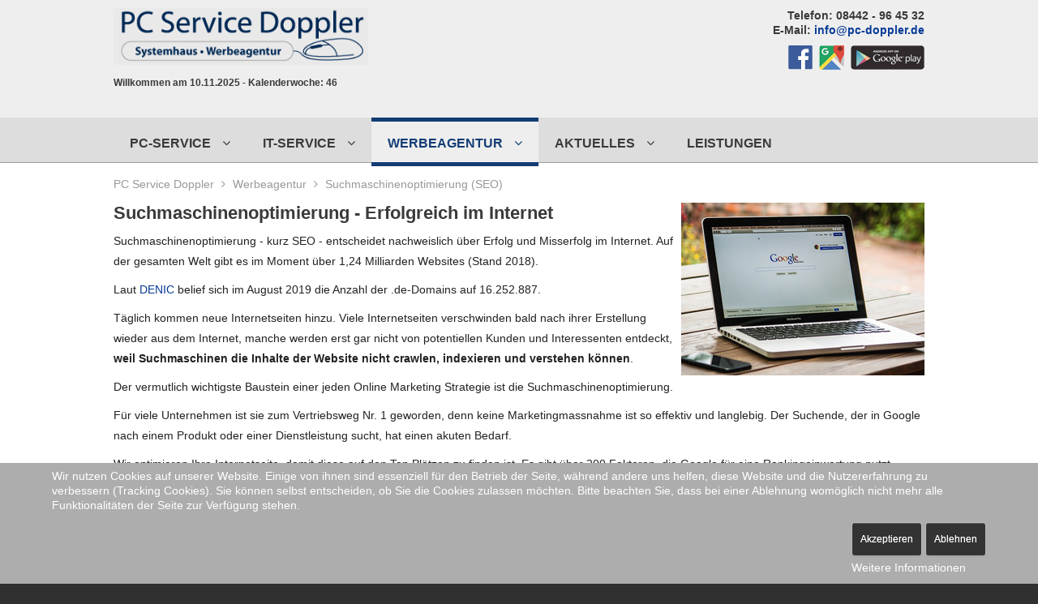

--- FILE ---
content_type: text/html; charset=utf-8
request_url: https://pc-doppler.de/werbeagentur/seo
body_size: 9414
content:






<!DOCTYPE html PUBLIC "-//W3C//DTD XHTML 1.0 Transitional//EN" "http://www.w3.org/TR/xhtml1/DTD/xhtml1-transitional.dtd">
<html xmlns="http://www.w3.org/1999/xhtml" xml:lang="de-de" lang="de-de" dir="ltr">

<head>
<script type="text/javascript">  (function(){   function blockCookies(disableCookies, disableLocal, disableSession){   if(disableCookies == 1){   if(!document.__defineGetter__){   Object.defineProperty(document, 'cookie',{   get: function(){ return ''; },   set: function(){ return true;}   });   }else{   var oldSetter = document.__lookupSetter__('cookie');   if(oldSetter) {   Object.defineProperty(document, 'cookie', {   get: function(){ return ''; },   set: function(v){   if(v.match(/reDimCookieHint\=/)) {   oldSetter.call(document, v);   }   return true;   }   });   }   }   var cookies = document.cookie.split(';');   for (var i = 0; i < cookies.length; i++) {   var cookie = cookies[i];   var pos = cookie.indexOf('=');   var name = '';   if(pos > -1){   name = cookie.substr(0, pos);   }else{   name = cookie;   }   if(name.match(/reDimCookieHint/)) {   document.cookie = name + '=; expires=Thu, 01 Jan 1970 00:00:00 GMT';   }   }   }   if(disableLocal == 1){   window.localStorage.clear();   window.localStorage.__proto__ = Object.create(window.Storage.prototype);   window.localStorage.__proto__.setItem = function(){ return undefined; };   }   if(disableSession == 1){   window.sessionStorage.clear();   window.sessionStorage.__proto__ = Object.create(window.Storage.prototype);   window.sessionStorage.__proto__.setItem = function(){ return undefined; };   }   }   blockCookies(1,1,1);   }());   </script>


  
  
<!-- Google tag (gtag.js) -->
<script async src="https://www.googletagmanager.com/gtag/js?id=G-TSDYNXMP90"></script>
<script>
  window.dataLayer = window.dataLayer || [];
  function gtag(){dataLayer.push(arguments);}
  gtag('js', new Date());

  gtag('config', 'G-TSDYNXMP90');
</script>

  <!-- Google Tag Manager -->
<script>(function(w,d,s,l,i){w[l]=w[l]||[];w[l].push({'gtm.start':
new Date().getTime(),event:'gtm.js'});var f=d.getElementsByTagName(s)[0],
j=d.createElement(s),dl=l!='dataLayer'?'&l='+l:'';j.async=true;j.src=
'https://www.googletagmanager.com/gtm.js?id='+i+dl;f.parentNode.insertBefore(j,f);
})(window,document,'script','dataLayer','GTM-K4SCKFSQ');</script>
<!-- End Google Tag Manager -->
  
  
<base href="https://pc-doppler.de/werbeagentur/seo" />
	<meta http-equiv="content-type" content="text/html; charset=utf-8" />
	<meta name="keywords" content="EDV Service, Computerdoktor, Laptopreparatur, Netzwerklösungen, IT-Systemhaus, Webdesign, Druckerei, Wolnzach, Pfaffenhofen" />
	<meta name="rights" content="PC Service Doppler Wolnzach 2024" />
	<meta name="description" content="EDV Service, Computerdoktor, Laptopreparatur, Netzwerklösungen, IT-Systemhaus, Webdesign, Druckerei, Wolnzach, Pfaffenhofen. Rufen Sie einfach an 08442-964532.


" />
	<meta name="generator" content="Joomla! - Open Source Content Management" />
	<title>Suchmaschinenoptimierung (SEO)</title>
	<link href="/templates/pcservicedoppler/favicon.ico" rel="shortcut icon" type="image/vnd.microsoft.icon" />
	<link href="/plugins/system/cookiehint/css/style.css?69795d9917ea2a36ffd82b895463721e" rel="stylesheet" type="text/css" />
	<style type="text/css">
#redim-cookiehint-bottom {position: fixed; z-index: 99999; left: 0px; right: 0px; bottom: 0px; top: auto !important;}
	</style>
	<script src="/media/jui/js/jquery.min.js?69795d9917ea2a36ffd82b895463721e" type="text/javascript"></script>
	<script src="/media/jui/js/jquery-noconflict.js?69795d9917ea2a36ffd82b895463721e" type="text/javascript"></script>
	<script src="/media/jui/js/jquery-migrate.min.js?69795d9917ea2a36ffd82b895463721e" type="text/javascript"></script>
	<script src="/media/jui/js/bootstrap.min.js?69795d9917ea2a36ffd82b895463721e" type="text/javascript"></script>

<meta name="viewport" content="width=device-width" />
<link rel="stylesheet" href="/templates/pcservicedoppler/css/styles.css" type="text/css" /> 
<link rel="stylesheet" href="/templates/pcservicedoppler/css/bootstrap.min.css" type="text/css" />
<link rel="stylesheet" href="/templates/pcservicedoppler/css/font-awesome.min.css" type="text/css" />
<!--[if IE 7]><link rel="stylesheet" href="/templates/pcservicedoppler/css/font-awesome-ie7.min.css" type="text/css" /><![endif]-->
<!--[if lt IE 9]><script src="http://html5shim.googlecode.com/svn/trunk/html5.js"></script><script src="http://css3-mediaqueries-js.googlecode.com/svn/trunk/css3-mediaqueries.js"></script><![endif]-->
<link href='http://fonts.googleapis.com/css?family=Droid+Sans:400,700' rel='stylesheet' type='text/css'>
<link href='http://fonts.googleapis.com/css?family=Sintony' rel='stylesheet' type='text/css'>
	<script type="text/javascript" src="/templates/pcservicedoppler/js/scroll.js"></script>
</head>
<body class="background">
 
  <!-- Google Tag Manager (noscript) -->
<noscript><iframe src="https://www.googletagmanager.com/ns.html?id=GTM-K4SCKFSQ"
height="0" width="0" style="display:none;visibility:hidden"></iframe></noscript>
<!-- End Google Tag Manager (noscript) -->
  
  
<script>
  (function(i,s,o,g,r,a,m){i['GoogleAnalyticsObject']=r;i[r]=i[r]||function(){
  (i[r].q=i[r].q||[]).push(arguments)},i[r].l=1*new Date();a=s.createElement(o),
  m=s.getElementsByTagName(o)[0];a.async=1;a.src=g;m.parentNode.insertBefore(a,m)
  })(window,document,'script','//www.google-analytics.com/analytics.js','ga');

  ga('create', 'UA-9466828-1', 'auto');
  ga('send', 'pageview');
gtag('config', 'AW-1067619430');
</script>  
  
<div class="back">
<div id="header-wrap" class="clr">
    	<div id="header" class="container row clr">   
            <div id="logo" class="col span_4">
				                            <a href="/"><img src="/templates/pcservicedoppler/images/logo.png" alt="Systemhaus Webagentur 85276 Pfaffenhofen Ilm" border="0"></a>
                 
                                                <div id="site-description"></div>
                  
            <h5 style="text-align: right\;"> Willkommen am 10.11.2025 - Kalenderwoche: 46</h5>          </div><!-- /logo -->
        	            <div id="top" class="col span_8">
				
				

<div class="custom"  >
	<p style="text-align: right;"><strong>Telefon: 08442 - 96 45 32 </strong> <br /><strong>E-Mail: <a href="mailto:info@pc-doppler.de">info@pc-doppler.de </a></strong></p>
<p style="text-align: right;">&nbsp;&nbsp; <a href="http://www.facebook.com/pcdoppler" target="_blank" rel="noopener noreferrer" title="Besuchen Sie uns auf Facebook!"><img src="/images/logo/fb-logo.png" alt="Besuchen Sie PC Service Doppler bei Facebook!" title="Facebook" />&nbsp;&nbsp;</a><a href="https://www.google.de/maps/place/PC+Service+Doppler+Pfaffenhofen/@48.613554,11.616657,15z/data=!4m2!3m1!1s0x0:0x6f584c22f98fb348" target="_blank" rel="noopener noreferrer" title="Anfahrt"><img src="/images/logo/maps-google-pcd.png" alt="Google Maps" title="Anfahrt" /></a>&nbsp; <a href="https://play.google.com/store/apps/details?id=com.Tobit.android.Slitte7026210374" target="_blank" rel="noopener noreferrer" title="APP"><img src="/images/logo/app-google-playstore-pcd.png" alt="PC Service Doppler APP" title="APP" /></a></p>
<p style="text-align: right;">&nbsp;</p></div>

				
				
				
				
				
				
			</div>
        	            

<div id="social">
		</div>
    	</div>
</div>

<div id="navbar-wrap">
    <nav id="navbar" class="container row clr">
    	<div id="navigation" class="span_12 col clr"> 
        	<script type="text/javascript">
	jQuery(document).ready(function($){
		$('#navbar-wrap').prepend('<a id="menu-icon"><span class="menu-icon-title">PC Service Doppler</span> <i class="icon-double-angle-down"></i> </a>');
		$("#menu-icon").on("click", function(){
			$("#navbar").slideToggle(500,"linear");
			$(this).toggleClass("active");
		});
	});
</script>
    
<ul class="menu ">
<li class="item-101 deeper parent"><a href="/" ><span class="menutitle">PC-SERVICE</span> <span class="menudesc"></span><i class="icon-angle-down"></i></a><ul class="sub-menu"><li class="item-212"><a href="/pc-service/pc-und-laptop-reparatur" ><span class="menutitle">PC und Laptop Reparatur</span> <span class="menudesc"></span></a></li><li class="item-214"><a href="/pc-service/virenentfernung" ><span class="menutitle">Virenentfernung</span> <span class="menudesc"></span></a></li><li class="item-213"><a href="/pc-service/verkauf" ><span class="menutitle">Laptop, PC &amp; Zubehör kaufen</span> <span class="menudesc"></span></a></li><li class="item-215"><a href="/pc-service/pc-bau-nach-wunsch" ><span class="menutitle">PC Bau nach Wunsch</span> <span class="menudesc"></span></a></li><li class="item-230"><a href="/pc-service/datenrettung" ><span class="menutitle">Datenrettung</span> <span class="menudesc"></span></a></li><li class="item-216"><a href="/pc-service/pc-reinigung" ><span class="menutitle">PC Reinigung</span> <span class="menudesc"></span></a></li><li class="item-217"><a href="/pc-service/langsamer-computer" ><span class="menutitle">Langsamer Computer</span> <span class="menudesc"></span></a></li><li class="item-218"><a href="/pc-service/probleme-beim-hochfahren" ><span class="menutitle">Probleme beim hochfahren</span> <span class="menudesc"></span></a></li><li class="item-223"><a href="/pc-service/internetanschluss-einrichten" ><span class="menutitle">Internetanschluss einrichten</span> <span class="menudesc"></span></a></li></ul></li><li class="item-220 deeper parent"><a href="/business-it-support" ><span class="menutitle">IT-Service</span> <span class="menudesc"></span><i class="icon-angle-down"></i></a><ul class="sub-menu"><li class="item-256"><a href="/business-it-support/it-beratung" ><span class="menutitle">IT Beratung</span> <span class="menudesc"></span></a></li><li class="item-229"><a href="/business-it-support/it-service-pfaffenhofen" ><span class="menutitle">IT Service Pfaffenhofen</span> <span class="menudesc"></span></a></li><li class="item-221"><a href="/business-it-support/stromsparender-server" ><span class="menutitle">Stromsparender Server</span> <span class="menudesc"></span></a></li><li class="item-258"><a href="/business-it-support/home-office" ><span class="menutitle">Home-Office</span> <span class="menudesc"></span></a></li><li class="item-228"><a href="/business-it-support/wartungsvertrag" ><span class="menutitle">Wartungsvertrag</span> <span class="menudesc"></span></a></li><li class="item-222"><a href="/business-it-support/telefonanlagen" ><span class="menutitle">Telefonanlagen</span> <span class="menudesc"></span></a></li><li class="item-224"><a href="/business-it-support/gäste-wlan" ><span class="menutitle">Gäste-WLAN </span> <span class="menudesc"></span></a></li><li class="item-227"><a href="/business-it-support/edv-umzug-it-transport" ><span class="menutitle">EDV Umzug / IT Transport</span> <span class="menudesc"></span></a></li><li class="item-219"><a href="/business-it-support/vor-ort-einrichtung" ><span class="menutitle">Vor-Ort-Einrichtung</span> <span class="menudesc"></span></a></li><li class="item-226"><a href="/business-it-support/fernwartung" ><span class="menutitle">Fernwartung</span> <span class="menudesc"></span></a></li></ul></li><li class="item-231 active deeper parent"><a href="/werbeagentur" ><span class="menutitle">Werbeagentur</span> <span class="menudesc"></span><i class="icon-angle-down"></i></a><ul class="sub-menu"><li class="item-242"><a href="/werbeagentur/joomla-webdesign-agentur" ><span class="menutitle">Joomla Webdesign Agentur </span> <span class="menudesc"></span></a></li><li class="item-250"><a href="/werbeagentur/joomla-update-service" ><span class="menutitle">Joomla-Update-Service</span> <span class="menudesc"></span></a></li><li class="item-233"><a href="/werbeagentur/joomla-wartungsvertrag" ><span class="menutitle">Joomla Wartungsvertrag </span> <span class="menudesc"></span></a></li><li class="item-232"><a href="/werbeagentur/joomla-gehackte-website" ><span class="menutitle">Joomla gehackte Website </span> <span class="menudesc"></span></a></li><li class="item-235"><a href="/werbeagentur/webhosting" ><span class="menutitle">Webhosting</span> <span class="menudesc"></span></a></li><li class="item-236"><a href="/werbeagentur/facebook-seiten-für-unternehmen" ><span class="menutitle">Facebookseite für Ihr Unternehmen</span> <span class="menudesc"></span></a></li><li class="item-237"><a href="/werbeagentur/google-adwords-sea" ><span class="menutitle">Google Adwords (SEA)</span> <span class="menudesc"></span></a></li><li class="item-238"><a href="/werbeagentur/google-eintrag" ><span class="menutitle">Google My Business Einträge</span> <span class="menudesc"></span></a></li><li class="item-234 current active"><a href="/werbeagentur/seo" ><span class="menutitle">Suchmaschinenoptimierung (SEO)</span> <span class="menudesc"></span></a></li><li class="item-243"><a href="/werbeagentur/logo-design" ><span class="menutitle">Logo-Design</span> <span class="menudesc"></span></a></li><li class="item-239"><a href="/werbeagentur/druckprodukte" ><span class="menutitle">Druckprodukte</span> <span class="menudesc"></span></a></li><li class="item-240"><a href="/werbeagentur/werbetechnik" ><span class="menutitle">Werbetechnik</span> <span class="menudesc"></span></a></li><li class="item-241"><a href="/werbeagentur/werbeartikel" ><span class="menutitle">Werbeartikel</span> <span class="menudesc"></span></a></li></ul></li><li class="item-102 deeper parent"><a href="/aktuelles-pc-doppler" ><span class="menutitle">Aktuelles</span> <span class="menudesc"></span><i class="icon-angle-down"></i></a><ul class="sub-menu"><li class="item-165"><a href="/aktuelles-pc-doppler/pc-tipps" ><span class="menutitle">PC-Tipps</span> <span class="menudesc"></span></a></li><li class="item-166"><a href="/aktuelles-pc-doppler/virenwarnung" ><span class="menutitle">Virenwarnung</span> <span class="menudesc"></span></a></li><li class="item-167"><a href="/aktuelles-pc-doppler/webagentur-joomla-pfaffenhofen" ><span class="menutitle">Webdesign</span> <span class="menudesc"></span></a></li><li class="item-251"><a href="/aktuelles-pc-doppler/joomla-news" ><span class="menutitle">Joomla-News</span> <span class="menudesc"></span></a></li></ul></li><li class="item-110"><a href="/laptop-reparieren-pfaffenhofen" ><span class="menutitle">Leistungen</span> <span class="menudesc"></span></a></li></ul>

         </div>            
    </nav>
</div>
<div class="clr"></div>
<div class="smartone"><a target='_blank' title='PC Service Doppler' href='http://www.pc-doppler.de/'>Netzwerkbetreuung</a> by <a target='_blank' title='PC Doppler' href='http://www.pc-doppler.de/'>PC Service Doppler</a></div>
<div id="wrapper-w">
<div id="wrapper" class="container row clr">
<div id="wrapper-i">
       
		                    
<div id="box-wrap" class="container row clr">
                	<div class="breadcrumbs">
<a href="/" class="pathway">PC Service Doppler</a>&nbsp;<span class="icon-angle-right"></span>&nbsp;<a href="/werbeagentur" class="pathway">Werbeagentur</a>&nbsp;<span class="icon-angle-right"></span>&nbsp;Suchmaschinenoptimierung (SEO)</div>

        	<div id="main-content" class="row span_12">
							                                <div id="post" class="col span_12 clr">
                                    <div id="comp-wrap">
                                    	                     
                                        <div id="system-message-container">
	</div>

                                        <div class="item-page">


        




	        

<h1><img src="/images/webdesign/suchmaschinenoptimierung-pfaffenhofen-ingolstadt.png" alt="Suchmaschinenoptimierung - Erfolgreich im Internet" style="float: right;" />Suchmaschinenoptimierung - Erfolgreich im Internet</h1>
<p>Suchmaschinenoptimierung - kurz SEO - entscheidet nachweislich über Erfolg und Misserfolg im Internet. Auf der gesamten Welt gibt es im Moment über 1,24 Milliarden Websites (Stand 2018).</p>
<p>Laut <a href="https://www.denic.de/wissen/statistiken/monatsauswertung-de/" title="Statistiken – rund um .de">DENIC</a> belief sich im August 2019 die Anzahl der .de-Domains auf 16.252.887.</p>
<p>Täglich kommen neue Internetseiten hinzu. Viele Internetseiten verschwinden bald nach ihrer Erstellung wieder aus dem Internet, manche werden erst gar nicht von potentiellen Kunden und Interessenten entdeckt, <strong>weil Suchmaschinen die Inhalte der Website nicht crawlen, indexieren und verstehen können</strong>.</p>
<p>Der vermutlich wichtigste Baustein einer jeden Online Marketing Strategie ist die Suchmaschinenoptimierung.</p>
<p>Für viele Unternehmen ist sie zum Vertriebsweg Nr. 1 geworden, denn keine Marketingmassnahme ist so effektiv und langlebig. Der Suchende, der in Google nach einem Produkt oder einer Dienstleistung sucht, hat einen akuten Bedarf.</p>
<p>Wir optimieren Ihre Internetseite, damit diese auf den Top Plätzen zu finden ist. Es gibt über 200 Faktoren, die Google für eine Rankingeinwertung nutzt. Google behält die Bewertungsfaktoren für sich und ändert diese zudem immer mal wieder. Falls Sie schon eine Internetseite haben, diese aber nicht wie gewünscht bei Google erscheint kontaktieren Sie uns per E-Mail an <span id="cloak9fcaf9981e86efeb616b56fd16b51b3f">Diese E-Mail-Adresse ist vor Spambots geschützt! Zur Anzeige muss JavaScript eingeschaltet sein!</span><script type='text/javascript'>
				document.getElementById('cloak9fcaf9981e86efeb616b56fd16b51b3f').innerHTML = '';
				var prefix = '&#109;a' + 'i&#108;' + '&#116;o';
				var path = 'hr' + 'ef' + '=';
				var addy9fcaf9981e86efeb616b56fd16b51b3f = '&#105;nf&#111;' + '&#64;';
				addy9fcaf9981e86efeb616b56fd16b51b3f = addy9fcaf9981e86efeb616b56fd16b51b3f + 'pc-d&#111;ppl&#101;r' + '&#46;' + 'd&#101;';
				var addy_text9fcaf9981e86efeb616b56fd16b51b3f = '&#105;nf&#111;' + '&#64;' + 'pc-d&#111;ppl&#101;r' + '&#46;' + 'd&#101;';document.getElementById('cloak9fcaf9981e86efeb616b56fd16b51b3f').innerHTML += '<a ' + path + '\'' + prefix + ':' + addy9fcaf9981e86efeb616b56fd16b51b3f + '\'>'+addy_text9fcaf9981e86efeb616b56fd16b51b3f+'<\/a>';
		</script> und wir finden sicher einen Weg dies zu ändern.</p>
<h2>&nbsp;</h2>
<h2>Wieso Suchmaschinenoptimierung?</h2>
<p>&nbsp;</p>
<h2><img src="/images/webdesign/suchmaschinenoptimierung-mainburg.png" alt="Suchmaschinenoptimierung, Pflege und Wartung" style="float: right;" /></h2>
<h3>Sichtbarkeit Ihrer Website verbessern</h3>
<p>Vereinfacht ausgedrückt ist die Sichtbarkeit ein Maß für die Wahrscheinlichkeit, mit der ein Internetnutzer Ihre Website findet. Stellen Sie sich einen Konditor vor, der die schönsten Torten bäckt. Lässt er diese jedoch in seiner Backstube liegen, wo sie niemand sehen kann, wird er keine einzige verkaufen.</p>
<p>So verhält es sich auch mit Ihrer Internetseite im Internet. Wenn niemand ihre Internetseite sehen beziehungsweise mit Google finden kann, so ist die ganze Energie, die Zeit und auch das Geld, welches Sie in den Aufbau Ihrer Internetseite investiert haben wertlos.</p>
<p>Wenn Sie Kunden mit Ihrer Website gewinnen wollen, müssen Sie dafür sorgen, dass Ihre Webseite auch gefunden wird. Wer nicht ausreichend sichtbar ist, existiert in seinem Markt im Internet praktisch nicht und verzichtet auf eine wichtige Quelle von Neukunden.</p>
<p>Weil die Sichtbarkeit so entscheidend für den Erfolg einer Website ist, gibt es natürlich auch Kennzahlen dafür. Zum Beispiel den Sistrix Sichtbarkeitsindex. Der Sistrix Sichtbarkeitsindex basiert darauf, dass Unternehmen regelmäßig ein ganzes Bündel an Suchanfragen auswerten und hieraus Kennzahlen ermitteln. Hier können Sie Ihren Sichtbarkeitsindex übrigens kostenlos abfragen: <a href="https://www.sistrix.de/visibility-index/">https://www.sistrix.de/visibility-index/</a></p>
<h3>&nbsp;</h3>
<h3>Die Sichtbarkeit bezieht sich immer auf die richtigen Keywords</h3>
<p>Das bedeutet: Wenn Sie die Sichtbarkeit Ihrer Website verbessern wollen, müssen Sie zunächst wissen, mit welchen Begriffen Ihre Zielgruppe Ihre Leistungen sucht. Wenn Sie ein Immobilienmakler sind, kann Ihnen egal sein, wenn Ihre website für den Suchbegriff "Torten" eine miserable Sichtbarkeit hat. Die Verbesserung der Sichtbarkeit beginnt also mit einer Suchbegriffsanalyse und der Ausrichtung der eigenen Website auf die richtigen Suchbegriffe. Ganz klassisches Onpage-SEO.</p>
<h3>&nbsp;</h3>
<h3>Bieten Sie den besten Content zu Ihren Suchbegriffen</h3>
<p>Content kommt aus dem Englischen und bedeutet auf Deutsch übersetzt “Inhalt”. Dabei meint der Begriff Im Bezug auf Medien alle Medieninhalte - also als Gesamtheit von Texten, Bildern, Videos und Audiodateien auf einer Website. Google ist mittlerweile ziemlich gut darin, zu erkennen, wie präzise ein Suchergebnis zu den Bedürfnissen des Suchenden passt.</p>
<p>Der nachhaltigste Weg an die Spitze der Ergebnislisten ist deshalb: Bieten Sie mit Ihrer Website das beste Suchergebnis. PC Service Doppler unterstützt Sie mit Rat und Tat was Sie auf Ihrer Webseite veröffentlichen sollten.</p>
<ul>
<li>Nutzen Sie Ihre Internetseite als digitales Schaufenster</li>
<li>Sie benötigen Content, der hilfreicher und/oder unterhaltsamer ist als der Ihrer Wettbewerber</li>
<li>Präsentieren Sie Ihren Kunden das gesamte Sortiment und Dienstleistungen, die Sie anbieten</li>
<li>Nutzen Sie die Möglichkeiten der Search Engine Optimization voll aus, wie große Straßenschilder, die auf Ihr Unternehmen aufmerksam machen.</li>
</ul>
<p><strong><br />Dabei nicht vergessen:</strong> Gute Sichtbarkeit ist nichts für die Ewigkeit. Wer seine Sichtbarkeit langfristig hoch halten oder sogar weiter steigern möchte, muss regelmäßig neuen Content auf der eigenen Website veröffentlichen.</p>
<h3>&nbsp;</h3>
<h3>Links sind für das Internet von immenser Bedeutung</h3>
<p>Hier wird wieder einmal deutlich, dass Google eine gesunde Linkstruktur wünscht: Ein weiterer wichtiger Faktor für die Sichtbarkeit Ihrer Website sind externe Links. Idealerweise werden diese ohne Ihr Zutun gesetzt, weil der Content auf Ihrer Website so überzeugend ist. Wenn nicht, kann man bei der Linksetzung auch ein wenig nachhelfen. Zum Beispiel über Gastbeiträge auf anderen Websites.</p>
<p>Was Sie aber nie tun sollten, ist Links kaufen. Google mag das nicht und straft Linkkäufe ab, wo sie nachgewiesen werden können. Und das passiert öfter, als man denkt.</p>
<h3>&nbsp;</h3>
<h3>Technische Aspekte Ihrer Internetseite</h3>
<ul>
<li><strong>Kurze Ladezeit Ihrer Internetseite:</strong> Wer es selbst eilig hat und schnell nach einer Information in Google sucht, kennt folgendes Problem: Die angesteuerte Website lädt extrem langsam, während sich andere Webseiten flüssig bedienen lassen. Das Ergebnis? Man klickt auf den „Zurück“-Button im Browser oder auf dem Handy und schaut sich direkt das nächste Suchergebnis an. Wer weiß, wie Google tickt, der weiß auch, dass Google schnell ladende Webseiten gegenüber langsamer ladenden Webseiten favorisiert. Das bedeutet unter sonst gleichen Bedingungen wird eine Website, die nur ein bis zwei Sekunden schneller lädt, immer weiter oben in den Google-Suchergebnissen angezeigt.</li>
<li><strong>Tauglichkeit für mobile Geräte (Tablet, Smartphone):</strong>&nbsp;Tippen Sie auf der Seite <a href="https://search.google.com/test/mobile-friendly?hl=de">https://search.google.com/test/mobile-friendly?hl=de</a> Ihre eigene Web-Adresse ein. Klicken Sie dann auf den Button „Testen“ und schauen Sie sich Ihr Ergebnis innerhalb weniger Sekunden an.</li>
<li><strong>Technisch sauber optimierte Website</strong></li>
</ul>
<p>&nbsp;</p>
<h2><img src="/images/webdesign/seo-paf-ingolstadt.png" alt="Suchmaschinenoptimierung" style="float: right;" />Warum ist eine gute Platzierung bei Google wichtig?</h2>
<p>Bei der Suchmaschinenoptimierung (Search Engine Optimization, kurz SEO) geht es oft um kleine Änderungen an Teilbereichen Ihrer Website. Ziel ist eine <strong>verbesserte Nutzererfahrung und Leistung</strong> Ihrer Internetseite, um eine <strong>bessere Position in den Suchergebnissen</strong> zu erzielen und so mehr Besucher und dadurch mehr Umsatz zu generieren.</p>
<p>So können Sie das volle Potentzial Ihrer Webseite ausschöpfen. SEO, Keywords, Analytics und Ranking sind Fremdwörter für Sie? Wir helfen Ihnen, eine gute Platzierung für Ihre Internetseite zu erzielen!</p>
<p>&nbsp;</p>
<h2>Suchmaschinenoptimierung, Pflege und Wartung</h2>
<p>PC Service Doppler bietet angepasste, individuelle Optimierung für Suchmaschinen und entwickelt Strategien für die gute Positionierung Ihrer Internetseite. Nach Fertigstellung kümmern wir uns um Aktualisierung, Erfolgskontrolle und Weiterentwicklung.</p>
<p>&nbsp;</p> 
						    

	

</div>
               
                                    </div>
                                </div>
								</div>
</div>
</div>
</div>
</div>
		            <div id="user2-wrap"><div id="user2" class="container row clr">
            	<div class="module   span_3 col clr">
	    <div class="module-body">
    	

<div class="custom"  >
	<p><a title="Geschenkgutschein - Die besondere Geschenkidee" href="/index.php/angebote/17-geschenkgutschein-von-pc-service-doppler"><img title="Geschenkgutschein - Die besondere Geschenkidee" src="/images/module/besonderes-geschenkgutschein-pc.png" alt="Geschenkgutschein - Die besondere Geschenkidee" /></a></p></div>
    </div>
</div>
<div class="module   span_3 col clr">
	    <div class="module-body">
    	

<div class="custom"  >
	<p><a href="http://www.datensicherung-doppler.de" target="_blank" title="Doppler-Datensicherungs-System"><img src="/images/module/datensicherungs-system-pc-doppler.png" alt="Datensicherungs-System vom Fachmann" title="Datensicherungs-System vom Fachmann" /></a></p></div>
    </div>
</div>
<div class="module   span_3 col clr">
	    <div class="module-body">
    	

<div class="custom"  >
	<p><a title="PC Reparatur, alle Marken - egal wo gekauft" href="/index.php/pc-edv-service"><img title="PC Reparatur, alle Marken - egal wo gekauft" src="/images/module/pc-reparatur-pfaffenhofen.png" alt="PC Reparatur, alle Marken - egal wo gekauft" /></a></p></div>
    </div>
</div>
<div class="module   span_3 col clr">
	    	<h3 class="module-title"><span>PC Service Doppler</span></h3>
        <div class="module-body">
    	
<ul class="menu ">
<li class="item-119"><a href="/lernen-sie-uns-kennen" ><span class="menutitle">Lernen Sie uns kennen</span> <span class="menudesc"></span></a></li><li class="item-117"><a href="/10-gute-gruende" ><span class="menutitle">10 gute Gründe</span> <span class="menudesc"></span></a></li><li class="item-120"><a href="/besonder-leistungen" ><span class="menutitle">Besondere Leistungen</span> <span class="menudesc"></span></a></li><li class="item-157"><a href="/impressum-pc-service-doppler" ><span class="menutitle">Impressum </span> <span class="menudesc"></span></a></li><li class="item-164"><a href="/datenschutz" ><span class="menutitle">Datenschutz</span> <span class="menudesc"></span></a></li><li class="item-246"><a href="/sitemap" ><span class="menutitle">Sitemap</span> <span class="menudesc"></span></a></li></ul>
    </div>
</div>

            </div></div>
        <div id="footer-w"><div id="footer" class="container clr">
            <div class="copyright">
                
            </div>
                    <div id="footer-nav">           
				

<div class="custom"  >
	<p><a href="/index.php/pc-edv-service" title="PC und Laptopreparaturen aller Marken, egal wo gekauft!">Reparaturservice</a> • <a href="/index.php/wunsch-pc-bau" target="_self" title="PC Bau nach Wunsch">PC Bau nach Wunsch</a> •&nbsp;<a href="/index.php/netzwerk-einrichtung" title="Netzwerk-Einrichtung: PC Service Doppler richtet Ihr komplettes Netzwerk ein.">Netzwerkadministration</a> •&nbsp;<a href="/telefonanlagen.html" title="Telefonanlagen">Telefonanlagen</a> •&nbsp;<a href="/index.php/homepage" title="Homepage: Neuerstellung, Aktualisierung und Pflege">Homepage</a> •&nbsp;<a href="/index.php/druckprodukte" title="Druckvorlagenherstellung">Druckvorlagenherstellung</a> • <a href="/index.php/social-media-marketing" title="Social-Media-Management">Social-Media-Management</a></p></div>

            </div>
        </div></div>
</div>

<div id="redim-cookiehint-bottom">   <div id="redim-cookiehint">     <div class="cookiecontent">   <p>Wir nutzen Cookies auf unserer Website. Einige von ihnen sind essenziell für den Betrieb der Seite, während andere uns helfen, diese Website und die Nutzererfahrung zu verbessern (Tracking Cookies). Sie können selbst entscheiden, ob Sie die Cookies zulassen möchten. Bitte beachten Sie, dass bei einer Ablehnung womöglich nicht mehr alle Funktionalitäten der Seite zur Verfügung stehen.</p>    </div>     <div class="cookiebuttons">        <a id="cookiehintsubmit" onclick="return cookiehintsubmit(this);" href="https://pc-doppler.de/werbeagentur/seo?rCH=2"         class="btn">Akzeptieren</a>           <a id="cookiehintsubmitno" onclick="return cookiehintsubmitno(this);" href="https://pc-doppler.de/werbeagentur/seo?rCH=-2"           class="btn">Ablehnen</a>          <div class="text-center" id="cookiehintinfo">                <a target="_self" href="https://pc-doppler.de/datenschutz">Weitere Informationen</a>                      </div>      </div>     <div class="clr"></div>   </div> </div>     <script type="text/javascript">       document.addEventListener("DOMContentLoaded", function(event) {         if (!navigator.cookieEnabled){           document.getElementById('redim-cookiehint-bottom').remove();         }       });       function cookiehintfadeOut(el) {         el.style.opacity = 1;         (function fade() {           if ((el.style.opacity -= .1) < 0) {             el.style.display = "none";           } else {             requestAnimationFrame(fade);           }         })();       }        function cookiehintsubmit(obj) {         document.cookie = 'reDimCookieHint=1; expires=Tue, 10 Nov 2026 23:59:59 GMT;57; path=/';         cookiehintfadeOut(document.getElementById('redim-cookiehint-bottom'));         return true;       }       function cookiehintsubmitno(obj) {         document.cookie = 'reDimCookieHint=-1; expires=0; path=/';         cookiehintfadeOut(document.getElementById('redim-cookiehint-bottom'));         return true;       }     </script>  
</body>
</html>

--- FILE ---
content_type: text/css
request_url: https://pc-doppler.de/templates/pcservicedoppler/css/styles.css
body_size: 6991
content:
a, abbr, acronym, address, applet, article, aside, audio, b, big, blockquote, body, caption, canvas, center, cite, code, dd, del, details, dfn, dialog, div, dl, dt, em, embed, fieldset, figcaption, figure, form, footer, header, hgroup, h1, h2, h3, h4, h5, h6, html, i, iframe, img, ins, kbd, label, legend, li, mark, menu, nav, object, ol, output, p, pre, q, ruby, s, samp, section, small, span, strike, strong, sub, summary, sup, tt, table, tbody, textarea, tfoot, thead, time, tr, th, td, u, ul, var, video{margin:0;padding:0;font-size:100%;font-weight:inherit;font-style:inherit;text-align:inherit;background:transparent;border:0;font-family:inherit;outline:0;vertical-align:baseline;white-space:normal;}
body a{color:#073b97;text-decoration:none;}
body a:hover{text-decoration:underline;color:#000}
body.contentpane{padding:10px;}
a.speziell:link{background-color:#fff;color:#073b97;}
a.speziell:visited{background-color:#fff;color:#073b97;}
a.speziell:hover{background-color:#073b97;color:#fff;}
a.speziell:active{background-color:#33ccff;color:#CC0000;}
#brixstruktur{background-color:lightblue;width:500px;position:absolute;}
#brixsteuerung{background-color:yellow;width:14em;float:left;}
#brixzweite_spalte{background-color:green;margin-left:16em;}
h1 a, h2 a, h3 a, h4 a, h5 a, h6 a{color:#3b5998}
h1 a:hover, h2 a:hover, h3 a:hover, h4 a:hover{color:#3b5998}
article, aside, details, figcaption, figure, footer, header, hgroup, menu, nav, section{display:block}
ol, ul{margin:0 0 0 20px}
ul.unstyled{list-style:none;margin:0;padding:0;}
blockquote, q{quotes:none}
:focus{outline:0}
table{border-collapse:collapse;border-spacing:0;}
img{height:auto;max-width:100%;}
.container{max-width:1000px;min-width:220px;margin:0 auto;-moz-box-sizing:content-box;-webkit-box-sizing:content-box;box-sizing:content-box;}
.container .row, .col{-moz-box-sizing:border-box;-webkit-box-sizing:border-box;box-sizing:border-box;}
.row{margin-bottom:1.5em}
.col{display:block;float:left;width:100%;}
.col:first-child{margin-left:0}
.row:after, .col:after, .clr:after, .group:after{display:block;height:0;clear:both;content:"";visibility:hidden;}
body{color:#222222;font-weight:400;background:#303030;font:14px/180% Arial, Helvetica, sans-serif;nowhitespace:afterproperty;}
.back{background:#fff;position:relative}
#box-wrap{margin:0 auto;padding:0;}
#main-content{-moz-box-sizing:border-box;-webkit-box-sizing:border-box;box-sizing:border-box;}
#wrapper-w{background:none;padding:0;margin:0;background:#fff;min-height:300px;}
#wrapper{margin:0 auto;padding:0px;position:relative;}
#wrapper-i{padding:0}
#comp-wrap{padding:0}
.full{padding:0;margin:0;clear:both}
.contact a{text-decoration:none}
.column-1, .column-2, .column-3, .column-4{position:relative;margin:0;padding:0;}
#archive{padding:0;margin:0;}
.archive{padding:0;}
.archive .article-count{color:#999;}
.blog-featured{}
.items-leading{position:relative;clear:both;margin:0 0 20px 0;padding:0;}
.leading{margin:0 0 20px 0;position:relative;}
.items-row, .item-page, .contact{position:relative;}
.item-separator{}
.item-page{position:relative}
.item-page-title{padding:0 70px 5px 0;margin:0 0 10px 0}
.item-page-title, .item-page-title a, .contact-name{text-decoration:none;font-size:35px;line-height:35px;color:#333;}
.item-page-title a:hover{text-decoration:none;color:#073b97}
.contact h2{margin:0 0 20px 0;}
.contact .current{margin:0;padding:0;}
dl.tabs{display:block;clear:both;border-bottom:1px solid #ddd;}
dl dt.tabs{display:inline-block;margin:0 0 -1px 0}
dt.tabs h3{margin:0 2px 5px 0;}
dt.tabs h3 a{padding:8px 8px 3px 8px;line-height:20px;border:1px solid transparent;-webkit-border-radius:4px 4px 0 0;-moz-border-radius:4px 4px 0 0;border-radius:4px 4px 0 0;cursor:pointer;text-decoration:none}
dt.tabs h3 a, .accordion-heading{font-size:14px}
dt.tabs.closed h3 a{border-color:#eeeeee #eeeeee #dddddd;}
dt.tabs h3 a,dt.tabs h3.open a{color:#555555;background-color:#fff;border:1px solid #ddd;border-bottom-color:transparent;}
dd.tabs{padding:10px 20px}
.jicons-icons{float:left;margin:0 10px 0 0;padding:5px 0 0 0}
h1.componentheading{margin:0 0 10px 0;padding:0;position:relative;color:#333;}
ul.button-icons{position:absolute;top:3px;right:5px;margin:10px 0 0 0;padding:0;}
ul.button-icons li{display:inline-block}
ul.button-icons li.edit-icon,
ul.button-icons li.print-icon,
ul.button-icons li.email-icon{margin:0;padding:0;width:20px;height:16px;float:left;overflow:hidden;line-height:12px;font-size:12px}
.iteminfo, .content_rating{font-size:11px;display:block;color:#999999;margin:0 0 5px 0;}
.content_rating p{margin:0;padding:0;}
.iteminfo span{margin:0 10px 0 0;}
.iteminfo a{}
.iteminfo a:hover{}
.iteminfo .category,.iteminfo .sub-category,.iteminfo .create,.iteminfo .modified,.iteminfo .published,.iteminfo .createdby,.iteminfo .hits{display:inline-block;line-height:20px!important;}
.iteminfo .createdby{font-weight:bold;}
.items-more{clear:both;}
.items-more h3{font-size:14px;padding:0;margin:0 0 10px 0;}
.items-more ol{margin:0 0 0 30px;padding:0}
table.category{}
th.item-title, th.list-title{font-size:15px;font-weight:bold;text-align:left;}
.clear{clear:both}
blockquote{position:relative;margin:30px 0;padding:20px;background-color:#e9e9e9;color:#505050;border-left:5px solid #ddd;font-size:16px;font-style:italic;font-family:'Georgia', sans-serif;line-height:1.8em;}
pre{margin:30px 0;padding:20px;background-color:#e9e9e9;color:#505050;border-left:5px solid #ddd;font-size:15px;font-family:'Georgia', sans-serif;line-height:1.8em;white-space:pre-wrap;white-space:-moz-pre-wrap;white-space:-pre-wrap;white-space:-o-pre-wrap;word-wrap:break-word;}
address{margin:20px 0;letter-spacing:1px;}
h1, h2, h3, h4, h5, h6, #logo a, #navigation .menu a{font-family:'Droid Sans',Arial, Helvetica, sans-serif;}
h1, h2, h3, h4, h5, h6{color:#3A3A3A;font-weight:bold;margin:0 0 10px;}
h1{font-size:22px;}
h2{font-size:20px}
h3{font-size:18px}
h4{font-size:14px}
h5{font-size:12px}
h6{font-size:10px}
.entry p:last-child{margin:0}
.entry ul{margin:30px 0 30px 20px}
.entry ul li, .entry ol li{margin:0 0 5px}
.entry ol{margin:30px 0 30px 25px}
.entry ol{list-style:decimal}
.entry ul{list-style:disc}
.entry h2, .entry h3, .entry h4, .entry h5, .entry h6{margin:40px 0 20px}
p{margin:0 0 10px}
em{font-style:italic}
strong{font-weight:bold}
small{font-size:80%}
hr{height:0;margin:30px 0 30px;border:solid #eee;border-width:1px 0 0;clear:both;}
a{outline:0;-webkit-transition:all 0.15s ease;-moz-transition:all 0.15s ease;-o-transition:all 0.15s ease;transition:all 0.15s ease}
a:hover{}
p a, p a:visited{line-height:inherit}
#header-wrap{padding:10px;height:auto;background:#eee}
#header-wrap .row{margin-bottom:0}
#logo{display:inline-block;margin:0 0 10px 0;}
#logo img{max-height:70px;display:block;width:auto;}
#logo a{line-height:40px;font-size:40px;text-align:left;text-decoration:none;font-weight:bold}
#logo .first{color:#073B97}
#logo .second{color:#3A3A3A}
#site-description{color:#3A3A3A;margin:10px 0 0 0;font-size:12px;font-family:'Sintony',Arial, Helvetica, sans-serif;letter-spacing:1px;font-weight:normal;text-transform:uppercase}
#top{line-height:18px;float:right;display:inline-block;color:#3A3A3A}
#top a{}
#top h1,#top h2,#top h3,#top h4{font-size:15px;padding:0;margin:0;}
#social{display:block;float:right}
#social a.social-icon{display:inline-block;margin-left:2px;padding:0;width:32px;height:32px;}
#social a.social_1{background:url(../images/social/facebook.png) 0 0 no-repeat;}
#social a.social_2{background:url(../images/social/twitter.png) 0 0 no-repeat;}
#social a.social_3{background:url(../images/social/google.png) 0 0 no-repeat;}
#social a.social_4{background:url(../images/social/youtube.png) 0 0 no-repeat;}
#social a.social_5{background:url(../images/social/dribbble.png) 0 0 no-repeat;}
#social a.social_6{background:url(../images/social/flickr.png) 0 0 no-repeat;}
#social a.social_7{background:url(../images/social/pinterest.png) 0 0 no-repeat;}
#social a.social_8{background:url(../images/social/picasa.png) 0 0 no-repeat;}
#social a.social_9{background:url(../images/social/linkedin.png) 0 0 no-repeat;}
#social a.social_10{background:url(../images/social/reddit.png) 0 0 no-repeat;}
#navbar-wrap{padding:0px;margin:0;border-bottom:1px solid #9D9EA0;background:#ddd url(../images/nav.png) 0 0 repeat-x}
#navbar{position:relative;height:55px;}
#navbar.row{margin-bottom:0}
#navigation{padding:0;}
#navigation .menu{margin:0;padding:0;list-style:none;}
#navigation .menu .icon-angle-right{position:absolute;right:10px;top:50%;margin-top:-6px;color:#aaa;font-size:12px;}
#navigation .menu > li{display:block;float:left;list-style:none;}
#navigation .menu > li ul{}
#navigation .menu ul{position:absolute;left:0;top:100%;margin:10px 0 0 0;_margin:0;nowhitespace:afterproperty;opacity:0;transition:all .2s ease-in-out;visibility:hidden;z-index:99;}
#navigation .menu ul ul{left:100%;top:0;}
#navigation .menu ul ul li{width:100%}
#navigation .menu li{position:relative}
#navigation .menu li:hover > ul{margin:0;opacity:1;visibility:visible;}
#navigation .menu a{display:block;position:relative;text-transform:uppercase}
#navigation .menu > li > a:hover, #navigation .menu > li.sfHover > a, #navigation .menu > .active > a, #navigation .active > a:hover, #navigation .active > a:hover{color:#fff;border-top:5px solid #ddd;border-bottom:5px solid #ddd;background:#133c7f}
#navigation .menu > .active > a, #navigation li.active > a{font-weight:bold;color:#133c74;border-top:5px solid #133c74;border-bottom:5px solid #133c74;background:#eee}
#navigation .menu > li{margin-right:0;padding:0;}
#navigation .menu a{height:50px;padding:0 20px;color:#3a3a3a;font-weight:bold;text-align:left;text-decoration:none;cursor:pointer;line-height:53px;font-size:16px;border-top:5px solid #ddd}
#navigation .menu ul{border-top:none;background:#3a3a3a;border:0;min-width:200px;}
#navigation .menu li:hover ul{margin-top:0;}
#navigation .menu ul ul.sub-menu{margin-top:-1px;margin-left:0;}
#navigation .menu ul li{list-style:none;border-top:1px solid #4c4c4c;border-bottom:1px solid #252525;}
#navigation .menu ul li:first-child{}
#navigation .menu ul li:last-child{}
#navigation .menu ul li.active > a,
#navigation .menu ul li > a:hover{color:#fff;background:#444444;border:0;}
#navigation .menu ul a{display:block;height:auto;margin:0px;padding:7px 15px;text-transform:none;border:0px;line-height:1.7em;color:#fff}
#navigation .selector{display:none}
#navigation ul.sub-menu .icon-angle-down:before{content:"\f105"!important;}
#navigation ul.sub-menu a{font-size:11px;font-weight:normal;}
#navigation i{text-align:right}
#menu-icon{display:none;}
#slide-wrap{margin:10px 0 0 0}
#slide-wrap a:hover{color:#fff}
.light{border:1px solid #EFEFEF !important;background:#F8F8F8!important;color:#303030 !important;}
.light .module-title{color:#0C3154 !important;background:none!important;border-bottom:none!important;}
.light .module-body{border-top:none !important;}
.light a{text-decoration:underline !important;color:#cc071e!important}.light a:hover{color:#333!important}
.normal{border:1px solid #cc071e !important;background:#ff885d!important;color:#fff!important;}
.normal .module-title{color:#fff !important;background:none!important;border-bottom:none!important;}
.normal .module-body{border-top:none !important;}
.normal a{text-decoration:underline !important;color:#fff!important}.normal a:hover{color:#F8F8F8!important}
.dark{border:1px solid #303030 !important;background:#303030!important;color:#868686 !important;}
.dark .module-title{color:#868686 !important;background:none !important;border-bottom:none!important;}
.dark .module-body{border-top:none !important;}
.dark a{text-decoration:underline !important;color:#ced8df!important}.dark a:hover{color:#fff!important}
.greysab{border:1px solid #cc071e !important;background:#d9dadb!important;color:#222!important;}
.greysab .module-title{color:#222 !important;background:none!important;border-bottom:none!important;}
.greysab .module-body{border-top:none !important;}
.greysab a{text-decoration:underline !important;color:#fff!important}.normal a:hover{color:#F8F8F8!important}
.bluesab{border:1px solid #3c85cb !important;background:#004b93!important;color:#fff!important;}
.bluesab .module-title{color:#fff !important;background:none!important;border-bottom:none!important;}
.bluesab .module-body{border-top:none !important;}
.bluesab a{text-decoration:underline !important;color:#fff!important}.normal a:hover{color:#F8F8F8!important}
.bluesabxs{border:1px solid #00A5C6 !important;background:#0084A5!important;color:#fff!important;}
.bluesabxs .module-title{color:#fff !important;background:none!important;border-bottom:none!important;}
.bluesabxs .module-body{border-top:none !important;}
.bluesabxs a{text-decoration:underline !important;color:#fff!important}.normal a:hover{color:#F8F8F8!important}
.red{border:1px solid #222 !important;background:#cc071e!important;color:#fff!important;}
.red .module-title{color:#fff !important;background:none!important;border-bottom:none!important;}
.red .module-body{border-top:none !important;}
.red a{text-decoration:underline !important;color:#fff!important}.normal a:hover{color:#F8F8F8!important}
.blue{border:1px solid #222 !important;background:#4575f2!important;color:#fff!important;}
.blue .module-title{color:#fff !important;background:none!important;border-bottom:none!important;}
.blue .module-body{border-top:none !important;}
.blue a{text-decoration:underline !important;color:#fff!important}.normal a:hover{color:#F8F8F8!important}
.green{border:1px solid #222 !important;background:#5ed882!important;color:#fff!important;}
.green .module-title{color:#fff !important;background:none!important;border-bottom:none!important;}
.green .module-body{border-top:none !important;}
.green a{text-decoration:underline !important;color:#fff!important}.normal a:hover{color:#F8F8F8!important}
.yellow{border:1px solid #222 !important;background:#f7c946!important;color:#fff!important;}
.yellow .module-title{color:#fff !important;background:none!important;border-bottom:none!important;}
.yellow .module-body{border-top:none !important;}
.yellow a{text-decoration:underline !important;color:#fff!important}.normal a:hover{color:#F8F8F8!important}
.blank{border:none!important;background:none!important;padding:5px!important;-webkit-border-radius:0!important;-moz-border-radius:0!important;-o-border-radius:0!important;border-radius:0!important;box-shadow:none!important;-webkit-box-shadow:none!important;-moz-box-shadow:none!important;-o-box-shadow:none!important}
.blank .module-title{border:none!important;padding:0!important;color:#333!important;text-shadow:none!important;background:none!important}
.blank .module-body{padding:0!important;background:none!important}
.light, .normal, .dark, .greysab, .bluesab, .bluesabxs, .red, .blue, .green, .yellow{padding:10px!important;}
.light ul.menu li a, .normal ul.menu li a, .dark ul.menu li a, .greysab ul.menu li a, .bluesab ul.menu li a, .bluesabxs ul.menu li a, .red ul.menu li a, .blue ul.menu li a, .green ul.menu li a, .yellow ul.menu li a{text-decoration:none!important}
.light .module-title, .normal .module-title, .dark .module-title, .greysab .module-title, .bluesab .module-title, .bluesabxs .module-title, .red .module-title, .blue .module-title, .green .module-title, .yellow .module-title{padding:0 0 0 5px!important;border:none!important;line-height:30px!important;}
.light .module-body, .normal .module-body, .dark .module-body, .greysab .module-body, .bluesab .module-body, .bluesabxs .module-body, .red .module-body, .blue .module-body, .green .module-body, .yellow .module-body{padding:0 5px !important;}
ul.pagenav{display:block;}
ul.pagenav li{list-style:none;}
ul.pagenav li a{display:block}
.pagenav-prev{float:left;}
.pagenav-next{float:right}
#pagination{clear:both;text-align:center;padding:0;}
.breadcrumbs{padding:10px 0;margin:0;color:#999}
.breadcrumbs a{color:#999}
.breadcrumbs .icon-angle-right{padding:0 5px}
#leftbar-w{float:left}
#rightbar-w{float:right;display:block;}
#sidebar{padding:0;}
#sidebar .module{margin-bottom:20px;border:1px solid #EFEFEF;position:relative;background:#fff;padding:0;box-shadow:0 1px 4px #eee;-webkit-box-shadow:0 1px 4px #eee;-moz-box-shadow:0 1px 4px #eee;-o-box-shadow:0 1px 4px #eee}
#sidebar .module-title{font-size:15px;line-height:20px;font-weight:bold;color:#303030;padding:10px 10px 0 10px;border-top:5px solid #EFEFEF;text-transform:uppercase;}
#sidebar h3{margin:0;padding:0 0 5px 0;}
#rightbar-w .module-title{}
#sidebar .module-body{margin:0;padding:10px;}
#sidebar .module-body p{padding:0;margin:0 0 5px 0;}
#sidebar ul li{margin:0 5px;padding:0;}
#sidebar a{}
#sidebar a:hover{}
#sidebar .module ul.menu{margin:0;padding:0;list-style:none;}
#sidebar .module ul.menu li{list-style:none;margin:0;padding:0;border-bottom:1px dotted #ced8df}
#sidebar .module ul.menu li:last-child{border-bottom:none}
#sidebar .module ul.menu li:hover{}
#sidebar .module ul.menu li a,
#sidebar .module ul.menu li.active ul li a,
#sidebar .module ul.menu li ul li.active ul li a{display:block;margin:0;padding:5px 0 5px 25px;background:url(../images/sidebar-li1.png) 5px 50% no-repeat;text-decoration:none;color:#222222;font-family:'Sintony',Arial, Helvetica, sans-serif;font-size:12px;line-height:15px;text-transform:uppercase}
#sidebar .module ul.menu li a:hover,#sidebar .module ul.menu li.active a,
#sidebar .module ul.menu li ul li a:hover,
#sidebar .module ul.menu li ul li.active a,
#sidebar .module ul.menu li.active ul li a:hover,
#sidebar .module ul.menu li ul li.active ul li.active a{background:url(../images/sidebar-li2.png) 5px 50% no-repeat;text-decoration:none;color:#cc071e;}
#sidebar .module ul.menu li.active{}
#sidebar .module ul.menu li ul{margin:0;border-top:1px dotted #ced8df}
#sidebar .module ul.menu li ul li{background:none;margin:0;padding:0 0 0 10px}
#sidebar .module ul.menu li:last-child, #sidebar .module ul.menu li ul li:last-child, #sidebar .module ul.menu li.active ul li:last-child{background:none}
#sidebar .module ul.menu li ul li a{}
#sidebar .module ul.menu li ul li a:hover{border:0;}
.module .menu .icon-angle-down:before{content:""!important}
#user1-wrap{margin-bottom:0px;border:4px solid #fff;position:relative;background:#fff;padding:10px 0;}
#user1{padding:0;margin:0 auto;clear:both;}
#user1 .module{color:#555;margin-bottom:0px;padding:0}
#user1 .inner{padding:0 10px;}
#user1 .module-title{display:block;font-size:20px;line-height:32px;letter-spacing:1px;text-transform:uppercase;}
#user1 h3.module-title{margin-bottom:0;padding-bottom:0;}
#user1 h3.module-title span{}
#user1 .module-body{padding:10px 0}
#user1 a{}
#user1 a:hover{}
#user1 ul{margin:0;padding:0;}
#user1 ul li{border-bottom:none;list-style:none;}
#user1 ul li:hover{}
#user1 ul li a{display:block;padding:0 0 0 20px;background:url(../images/sidebar-li2.png) 5px 50% no-repeat;text-transform:uppercase;text-decoration:none;font-size:14px;font-family:'Sintony',Arial, Helvetica, sans-serif;}
#user1 ul li a:hover{}
#user2-wrap{margin-bottom:0;position:relative;background:#ddd;}
#user2{padding:10px;margin:0 auto;clear:both;}
#user2 .module{color:#3a3a3a;margin-bottom:10px;padding:10px}
#user2 .inner{padding:0 10px;}
#user2 .module-title{display:block;font-size:14px;line-height:32px;letter-spacing:1px;text-transform:uppercase;}
#user2 h3.module-title{margin-bottom:0;padding-bottom:0;color:#222;}
#user2 h3.module-title span{}
#user2 .module-body{}
#user2 a{}
#user2 a:hover{}
#user2 ul{margin:0;padding:0;}
#user2 ul li{border-bottom:none;list-style:none;}
#user2 ul li:hover{}
#user2 ul li a{display:block;padding:0 0 0 20px;background:url(../images/sidebar-li1.png) 5px 50% no-repeat;text-transform:uppercase;text-decoration:none;font-size:12px;font-family:'Sintony',Arial, Helvetica, sans-serif;}
#user2 ul li a:hover{color:#222}
input[type="search"]{display:block;width:100%;padding:10px 32px 10px 11px;color:#202020;font-size:11px;-moz-box-sizing:border-box;-webkit-appearance:none !important;-webkit-box-sizing:border-box;background:#fff;border:1px solid #ddd;box-sizing:border-box;}
input[type="search"]::-webkit-search-cancel-button{-webkit-appearance:none}
input[type="search"]::-webkit-search-decoration{display:none}
input[type="search"]:focus{color:#000;outline:none;}
.inputbox, input, textarea, select{background:#fff;border:1px solid #d4d4d4;}
.inputbox{width:160px;}
input[type="text"], input[type="password"], input[type="email"], input[type="url"], input[type="tel"], textarea{display:block;max-width:100%;margin-bottom:10px;margin-left:0;padding:5px !important;}
input{display:inline-block;*display:inline;vertical-align:middle;width:auto;zoom:1;margin:0;border:1px solid #d4d4d4;font-size:1em;}
input::-webkit-input-placeholder,input:-moz-placeholder,.placeholder{color:#bbb;}
input::-moz-focus-inner{border:0;}
input[disabled="disabled"], input.disabled{color:#999;background:#f5f5f5;-moz-box-shadow:inset 0px 0px 2px #ddd;-webkit-box-shadow:inset 0px 1px 2px #ddd;box-shadow:inset 0px 1px 2px #ddd;}
input[type="text"]:focus,textarea:focus,button:focus,a.button:focus,select:focus,input[type="file"]:focus,input[type="password"]:focus{-webkit-box-shadow:0 0 7px #f8855b;-moz-box-shadow:0 0 7px #f8855b;box-shadow:0 0 7px #f8855b;border:1px solid #cc071e;outline:none;}
input[type="text"],textarea,button,input[type="file"]{-moz-transition:-moz-box-shadow 0.5s, border 0.5s, background 0.5s;-webkit-transition:-webkit-box-shadow 0.5s, border 0.5s, background 0.5s;-o-transition:box-shadow 0.5s, border 0.5s, background 0.5s;transition:box-shadow 0.5s, border 0.5s, background 0.5s;}
input.checkbox,input[type="checkbox"]{display:inline;width:auto;margin:0;padding:0;border:0;background:none;vertical-align:center;*vertical-align:top;}
input.radio,input[type="radio"]{display:inline;width:auto;margin:0;padding:0;border:0;background:none;vertical-align:center;*vertical-align:top;}
input[type="radio"]:focus, input[type="checkbox"]:focus{-webkit-box-shadow:0 0 5px #6DB9FF;-moz-box-shadow:0 0 5px #6DB9FF;box-shadow:0 0 5px #6DB9FF;outline-color:#6DB9FF;}
input.file,input[type="file"]{-moz-box-shadow:none;-webkit-box-shadow:none;box-shadow:none;border:none;}
select{display:inline;width:auto;margin:0;border:1px solid #ccc;line-height:100%;padding:3px;vertical-align:middle;}
select[disabled="disabled"], select.disabled{color:#222222;background:#f5f5f5;-moz-box-shadow:inset 0px 0px 2px #ddd;-webkit-box-shadow:inset 0px 1px 2px #ddd;box-shadow:inset 0px 1px 2px #ddd;}
textarea{width:auto;height:200px;margin:0;border:1px solid #ccc;padding:5px;vertical-align:middle;font-family:inherit;font-size:0.9em;}
textarea{width:100%;-moz-box-sizing:border-box;box-sizing:border-box;line-height:1.6em !important;}
input[type="text"]:focus, input[type="password"]:focus, input[type="email"]:focus, input[type="url"]:focus, input[type="tel"]:focus, textarea:focus{}
input[type="button"], input[type="submit"], button[type="submit"], button[type="button"]{display:inline-block;margin-top:5px;margin-bottom:5px;padding:0 15px;background-color:#133c7F;color:#fff;text-decoration:none;-webkit-appearance:none !important;background:#2282c1;min-height:32px;font-size:14px;border:1px solid #eee;border-radius:4px;box-shadow:0 1px 0 0 rgba(0, 0, 0, 0.05);cursor:pointer;line-height:32px;-moz-transition:all 0.2s ease;-ms-transition:all 0.2s ease;-o-transition:all 0.2s ease;-webkit-transition:all 0.2s ease;transition:all 0.5s ease;}
input[type="button"]:active, input[type="submit"]:active, button[type="submit"]:active, button[type="button"]:active{background-image:linear-gradient(to bottom, #e45521 0px, #cc071e 100%);border-color:#bbb #bbb #ddd;box-shadow:0 1px 5px rgba(0, 0, 0, 0.10) inset;}
input[type="button"]:hover, input[type="submit"]:hover, button[type="submit"]:hover, button[type="button"]:hover{color:#fff;background-color:#303030;background:#303030;border:1px solid #1f1e1e;text-shadow:1px 1px 0 #000;}
a.btn-readmore{padding:5px 10px;background-color:#FBFBFB;color:#222;text-decoration:none;-webkit-appearance:none !important;background:#FBFBFB;background:-moz-linear-gradient(top, #FBFBFB 0%, #F4F4F4 100%);background:-webkit-gradient(linear, left top, left bottom, color-stop(0%,#FBFBFB), color-stop(100%,#F4F4F4));background:-webkit-linear-gradient(top, #FBFBFB 0%,#F4F4F4 100%);background:-o-linear-gradient(top, #FBFBFB 0%,#F4F4F4 100%);background:-ms-linear-gradient(top, #FBFBFB 0%,#F4F4F4 100%);background:linear-gradient(to bottom, #FBFBFB 0%,#F4F4F4 100%);filter:progid:DXImageTransform.Microsoft.gradient(startColorstr='#FBFBFB', endColorstr='#F4F4F4',GradientType=0);min-height:36px;font-size:13px;border:1px solid #e3e3e3;border-radius:4px;box-shadow:0 1px 0 0 rgba(0, 0, 0, 0.05);cursor:pointer;line-height:36px;nowhitespace:afterproperty;nowhitespace:afterproperty;nowhitespace:afterproperty;nowhitespace:afterproperty;text-shadow:1px 1px 0 #FBFBFB;}
a.btn-readmore:hover{background:#F5F5F5;color:#cc071e;text-decoration:none}
.mailto{background:#fff;color:#222;padding:10px;}
.tip-wrap{float:left;padding:8px 35px 8px 14px;margin-bottom:20px;text-shadow:0 1px 0 rgba(255, 255, 255, 0.5);background-color:#535353;border:1px solid #222;-webkit-border-radius:4px;-moz-border-radius:4px;border-radius:4px;color:#fff;max-width:200px;text-shadow:1px 1px #000}
.tip-title{padding:0;margin:0;display:none}
.tip-text{font-size:100%;margin:0;}
#topcontrol{background:url(../images/arrow_up.png) 50% 50% no-repeat;width:60px;height:60px;white-space:nowrap;cursor:pointer;opacity:0.7;filter:progid:DXImageTransform.Microsoft.Alpha(opacity=70);bottom:20px;right:20px;z-index:999;}
#error{padding:20px;text-align:center}
#error .error{color:#FF0000;display:block;padding:0;font-size:200px;font-weight:bold;line-height:200px;}
#error .center{width:400px;margin-left:-200px;left:50%;position:absolute;text-align:center;top:20%}
#error .error{text-shadow:0 -1px 0 rgba(0,0,0,0.9), 0 1px 0 rgba(255,255,255,0.7);}
#error .error > span{display:inline-block;position:relative;}
#error .error > span:before{content:"";position:absolute;top:70%;left:-30px;right:-30px;height:80px;background:url(../images/error.png) no-repeat;background-size:100% 100%;}
#error ol li{text-align:left;}
.error-offline .error > span:before{top:65%;}
.error-offline .message{width:350px;}
.width-10{width:10px;}.width-20{width:20px;}.width-30{width:30px;}.width-40{width:40px;}.width-50{width:50px;}.width-60{width:60px;}.width-70{width:70px;}.width-80{width:80px;}.width-90{width:90px;}.width-100{width:100px;}.height-10{height:10px;}.height-20{height:20px;}.height-30{height:30px;}.height-40{height:40px;}.height-50{height:50px;}.height-60{height:60px;}.height-70{height:70px;}.height-80{height:80px;}.height-90{height:90px;}.height-100{height:100px;}
.thumbnail{border:1px solid #ccc!important;max-width:100%!important;}
.thumbnail img{-moz-opacity:0.8;-webkit-opacity:0.8;opacity:0.8;-moz-transition:all 0.15s ease-in-out;-ms-transition:all 0.15s ease-in-out;-o-transition:all 0.15s ease-in-out;-webkit-transition:all 0.15s ease-in-out;transition:all 0.15s ease-in-out;}
.thumbnail img:hover{opacity:1;}
.thumbnail.pull-left{margin-right:10px!important}
.thumbnail.pull-right{margin-left:10px!important}
.thumbnails{margin-left:-20px;list-style:none;*zoom:1;}
.thumbnails:before,
.thumbnails:after{display:table;content:"";line-height:0;}
.thumbnails:after{clear:both;}
.thumbnails > li{float:left;margin-bottom:18px;margin-left:20px;}
.thumbnail{display:block;padding:4px;line-height:18px;border:1px solid #ddd;-webkit-border-radius:4px;-moz-border-radius:4px;border-radius:4px;-webkit-box-shadow:0 1px 3px rgba(0,0,0,0.055);-moz-box-shadow:0 1px 3px rgba(0,0,0,0.055);box-shadow:0 1px 3px rgba(0,0,0,0.055);-webkit-transition:all .2s ease-in-out;-moz-transition:all .2s ease-in-out;-o-transition:all .2s ease-in-out;transition:all .2s ease-in-out;}
a.thumbnail:hover{border-color:#08c;-webkit-box-shadow:0 1px 4px rgba(0,105,214,0.25);-moz-box-shadow:0 1px 4px rgba(0,105,214,0.25);box-shadow:0 1px 4px rgba(0,105,214,0.25);}
.thumbnail > img{display:block;max-width:100%;margin-left:auto;margin-right:auto;}
.thumbnail .caption{padding:9px;color:#555;}
#footer-w{padding:10px 0;background:#eee}
#footer-w p{margin:0;padding:0;}
#footer{}
#footer-nav{float:right}
#footer-nav ul{margin:0;padding:0;float:right;}
#footer-nav ul li{list-style:none;display:inline-block;position:relative;padding:0;margin:0 1px 0 0;height:25px;border-right:none;font-family:'Sintony',Arial, Helvetica, sans-serif;}
#footer-nav ul li a{display:block;padding:0 10px;margin:5px 0 0 0;line-height:12px;text-decoration:none;font-size:10px;text-transform:uppercase;border-right:1px solid #484848;color:#868686;-webkit-transition:none;-moz-transition:none;-o-transition:none;transition:none}
#footer-nav ul li:last-child a{border:none!important;}
#footer-nav ul li a:hover{color:#cc071e}
.copyright{margin:0;padding:0;font-size:12px;float:left;}
.copyright a{font-size:12px;}.copyright a:hover{color:#fff}
.smartone{margin:0 -500px 0 0;padding:0;font-size:10px;color:#484848;text-align:right;text-shadow:none;bottom:0;right:50%;line-height:10px;height:10px;position:absolute;}
.smartone a,.smartone a:hover{text-decoration:none;font-size:10px;color:#484848}
.dl-horizontal dt{clear:left;float:left;overflow:hidden;text-align:right;text-overflow:ellipsis;white-space:nowrap;width:40px;}
.dl-horizontal dd{margin-left:50px;}
@media (max-width:999px){#header-wrap{padding:10px!important;}
.smartone{margin:0;padding:0;position:absolute;bottom:-10px;right:0;}}
@media (min-width:768px){.col{margin-left:2%}
.span_1{width:6.5%}
.span_2{width:15.0%}
.span_3{width:23.5%}
.span_4{width:32.0%}
.span_5{width:40.5%}
.span_6{width:49.0%}
.span_7{width:57.5%}
.span_8{width:66.0%}
.span_9{width:74.5%}
.span_10{width:83.0%}
.span_11{width:91.5%}
.span_12{width:100%}
}
@media screen and (max-width:799px){#wrapper{padding:0 10px!important;}
.smartone{margin:0;padding:0;position:absolute;bottom:-10px;right:0;}
#social{display:block;float:none}
#logo{text-align:center;float:none;display:block}
#logo img{max-width:250px;max-height:70px;display:block;margin:0 auto}
#logo a{text-align:center}
#site-description{text-align:center}
#top{float:none}
#menu-icon{width:100%;height:55px;line-height:55px;text-decoration:none;background:#fff url(../images/nav.png) 0 0 repeat-x;padding:0;cursor:pointer;display:block;font-weight:bold;color:#3a3a3a;font-family:'Sintony',Arial, Helvetica, sans-serif;border-bottom:1px solid #EFEFEF;}
#menu-icon:hover,#menu-icon.active{background-color:#F8F8F8;}
.menu-icon-title{font-size:20px;padding:0 10px;}
.icon-double-angle-down{font-size:30px;padding:0 10px 0 0;float:right;height:53px!important;line-height:53px!important;}
#navbar{display:none;height:auto;margin:0;padding:0;}
#navbar-wrap{height:auto;display:block;margin:0;padding:0;border:none;background:#3a3a3a;}
#navigation{padding:0;display:block;}
#navigation .menu{margin:0;padding:0;list-style:none;}
#navigation .menu .icon-angle-right{position:absolute;right:10px;top:50%;margin-top:-6px;color:#aaa;font-size:12px;}
#navigation .menu > li{display:block;float:none;}
#navigation .menu > li ul{}
#navigation .menu ul{position:relative;left:0;top:100%;margin:0;nowhitespace:afterproperty;opacity:1;transition:none;visibility:visible;z-index:99;}
#navigation .menu ul ul{position:relative!important;margin:1px 0 0 0;padding:0;left:0px;width:100%;display:block;-webkit-box-shadow:none;-moz-box-shadow:none;box-shadow:none;}
#navigation .menu ul ul li{width:auto}
#navigation .menu li{position:relative}
#navigation .menu li:hover > ul{margin:0;opacity:1;visibility:visible;}
#navigation .menu a{display:block;position:relative;}
#navigation .menu > li > a:hover, #navigation .menu > li.sfHover > a, #navigation .menu > .active > a, #navigation .active > a:hover, #navigation .active > a:hover{color:#fff;border-top:1px solid #4C4C4C;background:#444444}
#navigation .menu > .active > a, #navigation li.active > a{font-weight:bold;color:#fff;border-top:1px solid #4C4C4C;background:#444444}
#navigation .menu > li{margin:0;padding:0;}
#navigation .menu a{padding:0 20px;color:#fff;font-weight:bold;text-align:left;text-decoration:none;cursor:pointer;font-size:16px;border-top:1px solid #4C4C4C;transition:none;}
#navigation .menu ul{border-top:none;background:none;border:none;}
#navigation .menu li:hover ul{margin:0;}
#navigation .menu ul ul.sub-menu{margin:0;padding:0;}
#navigation .menu ul ul.sub-menu li{margin:0;padding:0;}
#navigation .menu ul li{border-bottom:0}
#navigation .menu ul li:first-child{}
#navigation .menu ul li:last-child{}
#navigation .menu ul li > a:hover{color:#fff;border:0;}
#navigation .menu ul a{display:block;height:auto;margin:0px;padding:0 15px;text-transform:none;border:0px;}
#navigation ul.sub-menu .icon-angle-down:before{content:""!important;}
#navigation ul.sub-menu a{font-size:12px;line-height:35px;}
#navigation i{text-align:right}
#footer-nav{float:none}
#footer-nav ul{float:none}
.copyright{float:none;text-align:center}
}